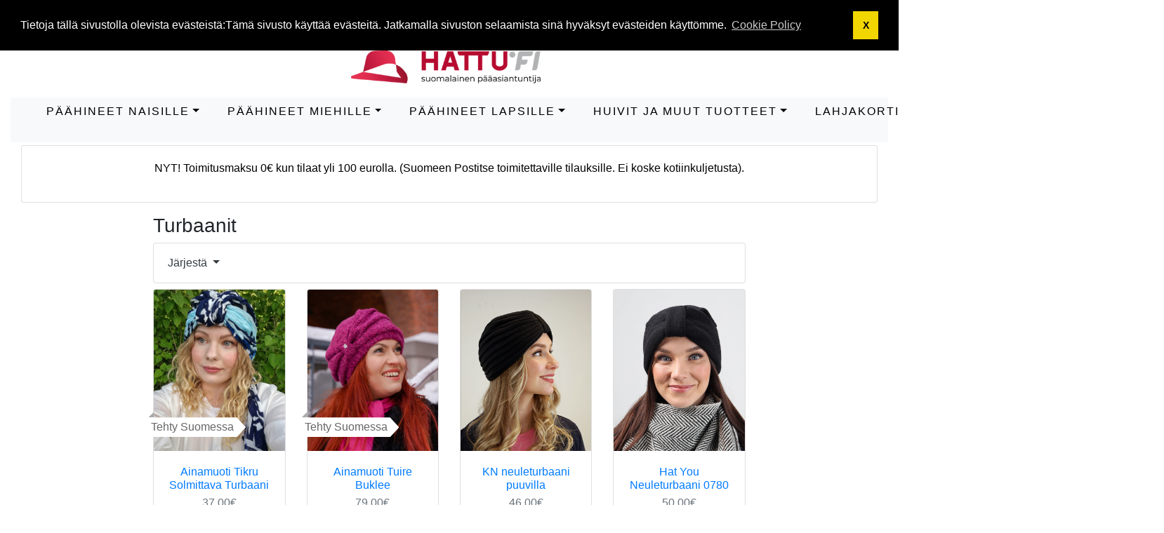

--- FILE ---
content_type: text/html; charset=UTF-8
request_url: https://www.hattu.fi/turbaanit-c-1_21.html
body_size: 11099
content:
<!DOCTYPE html>
<html>
<head>
<meta charset="utf-8">
<meta http-equiv="X-UA-Compatible" content="IE=edge">
<meta name="viewport" content="width=device-width, initial-scale=1, shrink-to-fit=no">
<title>Turbaanit | Hattumyynti Ainamuoti Oy</title>
<base href="https://www.hattu.fi/">

<link rel="stylesheet" href="https://cdnjs.cloudflare.com/ajax/libs/twitter-bootstrap/4.6.0/css/bootstrap.min.css" integrity="sha512-P5MgMn1jBN01asBgU0z60Qk4QxiXo86+wlFahKrsQf37c9cro517WzVSPPV1tDKzhku2iJ2FVgL67wG03SGnNA==" crossorigin="anonymous" />
<link rel="stylesheet" href="https://cdnjs.cloudflare.com/ajax/libs/font-awesome/5.15.1/css/all.min.css" integrity="sha512-+4zCK9k+qNFUR5X+cKL9EIR+ZOhtIloNl9GIKS57V1MyNsYpYcUrUeQc9vNfzsWfV28IaLL3i96P9sdNyeRssA==" crossorigin="anonymous" />
<!-- Google tag (gtag.js) -->
<script async src="https://www.googletagmanager.com/gtag/js?id=G-5RLQ1V9RKK"></script>
<script>
  window.dataLayer = window.dataLayer || [];
  function gtag(){dataLayer.push(arguments);}
  gtag('js', new Date());

  gtag('config', 'G-5RLQ1V9RKK');
</script><!-- mailchimp hooked -->
<script id="mcjs">!function(c,h,i,m,p){m=c.createElement(h),p=c.getElementsByTagName(h)[0],m.async=1,m.src=i,p.parentNode.insertBefore(m,p)}(document,"script","https://chimpstatic.com/mcjs-connected/js/users/a5de338d4a6501805c616810e/6deff5bde8b466c16a5f8133b.js");
	document.cookie = "MCEvilPopupClosed=; max-age=- 86400; path=/;";
</script>
<!-- stylesheets hooked -->
<style>* {min-height: 0.01px;}.form-control-feedback { position: absolute; width: auto; top: 7px; right: 45px; margin-top: 0; }@media (max-width: 575.98px) {.display-1 {font-size: 3rem;font-weight: 300;line-height: 1.0;}.display-2 {font-size: 2.75rem;font-weight: 300;line-height: 1.0;}.display-3 {font-size: 2.25rem;font-weight: 300;line-height: 1.0;}.display-4 {font-size: 1.75rem;font-weight: 300;line-height: 1.0;}h4 {font-size: 1rem;}}</style>
<link href="templates/override/static/user.css" rel="stylesheet">
<link rel="canonical" href="https://www.hattu.fi/turbaanit-c-1_21.html?view=all" />

<meta name="description" content="<p>&nbsp;&nbsp;&nbsp;Muodikkaat kangaslippikset, reunalakit jne.</p>" />

<!--// START GOOGLE ANALYTICS 4 BLOCK //-->
<script async src="https://www.googletagmanager.com/gtag/js?id=G-5RLQ1V9RKK"></script>
<script>
  window.dataLayer = window.dataLayer || [];
  function gtag(){dataLayer.push(arguments);}
  gtag('js', new Date());
  gtag('config', 'G-5RLQ1V9RKK');
</script>
<!--// END GOOGLE ANALYTICS 4 BLOCK //-->

<link rel="stylesheet" type="text/css" href="ext/cookieconsent/3.1.0/cookieconsent.min.css" />
<script src="ext/cookieconsent/3.1.0/cookieconsent.min.js"></script>
<script>
window.addEventListener("load", function(){
window.cookieconsent.initialise({
  "position": "top",
  "theme": "block",
  "palette": {"popup":{"background":"#000"},"button":{"background":"#f1d600"}},
  "content": {
    "message": "Tietoja tällä sivustolla olevista evästeistä:Tämä sivusto käyttää evästeitä. Jatkamalla sivuston selaamista sinä hyväksyt evästeiden käyttömme.",
    "dismiss": "X",
    "link": "Cookie Policy",
    "href": "https://www.hattu.fi/privacy.php",
    "target": "_self"
  }
})});
</script>

<script>
  !function(f,b,e,v,n,t,s)
  {if(f.fbq)return;n=f.fbq=function(){n.callMethod?
  n.callMethod.apply(n,arguments):n.queue.push(arguments)};
  if(!f._fbq)f._fbq=n;n.push=n;n.loaded=!0;n.version='2.0';
  n.queue=[];t=b.createElement(e);t.async=!0;
  t.src=v;s=b.getElementsByTagName(e)[0];
  s.parentNode.insertBefore(t,s)}(window, document,'script',
  'https://connect.facebook.net/en_US/fbevents.js');
  fbq('init', '229561052137737');
  fbq('track', 'PageView');
</script>
<noscript><img height="1" width="1" style="display:none"
  src="https://www.facebook.com/tr?id=229561052137737&ev=PageView&noscript=1"
/></noscript>

<link rel="search" type="application/opensearchdescription+xml" href="https://www.hattu.fi/opensearch.php" title="Hattumyynti Ainamuoti Oy" /></head>
<body>

  <nav class="navbar bg-light navbar-light floating navbar-expand cm-navbar">
  <div class="container-fluid">
        <div class="navbar-collapse offcanvas-collapse" id="offCanvasNav">
      <ul class="navbar-nav mr-auto">
<li class="nav-item dropdown nb-account">
  <a class="nav-link dropdown-toggle" href="#" id="navDropdownAccount" role="button" data-toggle="dropdown" aria-haspopup="true" aria-expanded="false">
    <i title="My Profile" class="fas fa-user fa-fw"></i><span class="d-inline d-sm-none d-md-inline"></span> <span class="caret"></span>  </a>
  <div class="dropdown-menu" aria-labelledby="navDropdownAccount">
    <a class="dropdown-item" href="https://www.hattu.fi/login.php"><i class="fas fa-sign-in-alt fa-fw"></i> Kirjaudu sisään</a>
<a class="dropdown-item" href="https://www.hattu.fi/create_account.php"><i class="fas fa-fw fa-pencil-alt"></i> Rekisteröi</a>
    <div class="dropdown-divider"></div>
    <a class="dropdown-item" href="https://www.hattu.fi/account.php">Tilini</a>
    <a class="dropdown-item" href="https://www.hattu.fi/account_history.php">Omat tilaukset</a>
    <a class="dropdown-item" href="https://www.hattu.fi/address_book.php">Oma osoitekirja</a>
    <a class="dropdown-item" href="https://www.hattu.fi/account_password.php">Oma salasana</a>
  </div>
</li>


<li class="nav-item nb-wishlist">
  <a class="nav-link" href="https://www.hattu.fi/wishlist.php"><i title="Favourites" class="fas fa-heart mr-2 text-danger"></i><span class="list">0</span></a>
</li>

</ul>
<ul class="navbar-nav ml-auto">
<form name="quick_find" action="https://www.hattu.fi/advanced_search_result.php" method="get" class="form-inline"><input name="search_in_description" type="hidden" value="1" class="form-control" /><div class="input-group"><input name="keywords" type="search" autocomplete="off" placeholder="Etsi tuotteita" required aria-required="true" class="form-control" /><div class="input-group-append"><button type="submit" class="btn btn-info btn-search"><i class="fas fa-search"></i></button></div></div></form>
<div class="flags nb-languages">

 <ul>

    <li><a  href="https://www.hattu.fi/turbaanit-c-1_21.html?sort=2a&language=fi"><img src="includes/languages/finnish/images/icon.gif" alt="finnish" border="0" width="24" height="15" title="finnish" /> </a></li>
<li><a  href="https://www.hattu.fi/turbaanit-c-1_21.html?sort=2a&language=en"><img src="includes/languages/english/images/icon.gif" alt="English" border="0" width="24" height="15" title="English" /> </a></li>

</li>

 </ul>
</div>

<style>
.flags {

  /* sağa almak için "float: right;" kullanabilirsiniz*/
  
}
.flags ul {
  list-style-type: none;
  padding: 0;
  margin: 0;
  }
.flags ul li {
  display: inline;
   padding: 0px 5px 0px 5px;
}
</style>
 

<li class="nav-item dropdown nb-shopping-cart">
  <a class="nav-link dropdown-toggle" href="#" id="navDropdownCart" role="button" data-toggle="dropdown" aria-haspopup="true" aria-expanded="false">
    <i title="Ostoskori" class="fas fa-shopping-cart fa-fw"></i><span class="d-inline d-sm-none d-md-inline"> <span class="cart-count">0 </span> </span> <span class="caret"></span>  </a>

  <div class="dropdown-menu dropdown-menu-right" aria-labelledby="navDropdownCart">
    <a class="dropdown-item" href="https://www.hattu.fi/shopping_cart.php"><span class="cart-count">0 kpl. yht.</span> <span class="cart-value">0.00€</span></a>  </div>
</li>

</ul>
    </div>
  </div>
</nav>


  <div id="bodyWrapper" class="container-fluid pt-2">

    <!-- noJs hooked -->
<noscript>
  <div class="alert alert-danger text-center"><p><strong>JavaScript seems to be disabled in your browser.</strong></p>
<p>You must have JavaScript enabled in your browser to utilize the functionality of this website.<br>
<a class="alert-link" href="https://www.enable-javascript.com/" target="_blank" rel="noreferrer">Click here for instructions on enabling javascript in your browser</a>.</p></div>
  <div class="w-100"></div>
</noscript>
<div class="row">
  <div class="col-sm-3 cm-header-logo cm-header-logo-pills cm-header-logo-fill mx-auto" style="padding : 15px"">
  <a href="https://www.hattu.fi/index.php"><img class="w-100 img-fluid" src="images/Hattu_fi_P_logo-1B.png" alt="Hattumyynti Ainamuoti Oy" border="0" width="446" height="93" title="Hattumyynti Ainamuoti Oy" /></a>
</div>




<div class="col-sm-12  mb-1">
<nav id="ftco-navbar"  class="navbar navbar-expand-lg navbar-dark bg-dark ftco-navbar-light ">
	    <div class="container-fluid">
   <button class="navbar-toggler" type="button" data-toggle="collapse" data-target="#ftco-nav" aria-controls="ftco-nav" aria-expanded="false" aria-label="Toggle navigation">
	        <span class="fa fa-bars"></span> 
	      </button>

    <div class="collapse navbar-collapse" id="ftco-nav">
	        <ul class="navbar-nav m-auto">
         <li class="nav-item dropdown "><a class="nav-link dropdown-toggle " href="#" id="nbHeader_1" role="button" data-toggle="dropdown" aria-haspopup="true" aria-expanded="false">PÄÄHINEET NAISILLE</a><div class="dropdown-menu scrollable-menu" aria-labelledby="nbHeader_1"><a class="dropdown-item "  style="border-bottom: 1px solid #ffffff; border-top: 1px solid #ffffff" href="https://www.hattu.fi/lipalliset-syksytalvi-c-1_44.html">Lipalliset (syksy&talvi)</a><a class="dropdown-item "  style="border-bottom: 1px solid #ffffff; border-top: 1px solid #ffffff" href="https://www.hattu.fi/lierilliset-lakit-syksytalvi-c-1_49.html">Lierilliset lakit (syksy&talvi)</a><a class="dropdown-item "  style="border-bottom: 1px solid #ffffff; border-top: 1px solid #ffffff" href="https://www.hattu.fi/lierittmt-phineet-c-1_98.html">Lierittömät päähineet</a><a class="dropdown-item "  style="border-bottom: 1px solid #ffffff; border-top: 1px solid #ffffff" href="https://www.hattu.fi/baskerit-baretit-c-1_64.html">Baskerit ja Baretit</a><a class="dropdown-item "  style="border-bottom: 1px solid #ffffff; border-top: 1px solid #ffffff" href="https://www.hattu.fi/huopahatut-c-1_5.html">Huopahatut</a><a class="dropdown-item "  style="border-bottom: 1px solid #ffffff; border-top: 1px solid #ffffff" href="https://www.hattu.fi/sadelakit-c-1_71.html">Sadelakit</a><a class="dropdown-item "  style="border-bottom: 1px solid #ffffff; border-top: 1px solid #ffffff" href="https://www.hattu.fi/turbaanit-c-1_21.html">Turbaanit</a><a class="dropdown-item "  style="border-bottom: 1px solid #ffffff; border-top: 1px solid #ffffff" href="https://www.hattu.fi/villattomat-phineet-c-1_100.html">Villattomat pipot, myssyt yms.</a><a class="dropdown-item "  style="border-bottom: 1px solid #ffffff; border-top: 1px solid #ffffff" href="https://www.hattu.fi/pillerihatut-c-1_46.html">Pillerihatut</a><a class="dropdown-item "  style="border-bottom: 1px solid #ffffff; border-top: 1px solid #ffffff" href="https://www.hattu.fi/pipot-myssyt-c-1_30.html">Pipot ja Myssyt</a><a class="dropdown-item "  style="border-bottom: 1px solid #ffffff; border-top: 1px solid #ffffff" href="https://www.hattu.fi/huivilakit-lipat-c-1_6.html">Huivilakit ja -lipat</a><a class="dropdown-item "  style="border-bottom: 1px solid #ffffff; border-top: 1px solid #ffffff" href="https://www.hattu.fi/juhlahatut-c-1_17.html">Juhlahatut</a><a class="dropdown-item "  style="border-bottom: 1px solid #ffffff; border-top: 1px solid #ffffff" href="https://www.hattu.fi/koruhatut-hatukkeet-c-1_26.html">Koruhatut ja Hatukkeet</a><a class="dropdown-item "  style="border-bottom: 1px solid #ffffff; border-top: 1px solid #ffffff" href="https://www.hattu.fi/turkisphineet-c-1_7.html">Turkispäähineet</a><a class="dropdown-item "  style="border-bottom: 1px solid #ffffff; border-top: 1px solid #ffffff" href="https://www.hattu.fi/lipalliset-kevtkes-c-1_45.html">Lipalliset (kevät&kesä)</a><a class="dropdown-item "  style="border-bottom: 1px solid #ffffff; border-top: 1px solid #ffffff" href="https://www.hattu.fi/lierilliset-lakit-kevtkes-c-1_22.html">Lierilliset lakit (kevät&kesä)</a><a class="dropdown-item "  style="border-bottom: 1px solid #ffffff; border-top: 1px solid #ffffff" href="https://www.hattu.fi/outlet-poistokori-c-1_62.html">OUTLET-POISTOKORI</a></li><li class="nav-item dropdown "><a class="nav-link dropdown-toggle " href="#" id="nbHeader_2" role="button" data-toggle="dropdown" aria-haspopup="true" aria-expanded="false">PÄÄHINEET MIEHILLE</a><div class="dropdown-menu scrollable-menu" aria-labelledby="nbHeader_2"><a class="dropdown-item "  style="border-bottom: 1px solid #ffffff; border-top: 1px solid #ffffff" href="https://www.hattu.fi/lippikset-capit-syksytalvi-c-2_11.html">Lippikset ja Capit (syksy&talvi)</a><ul class="list-unstyled"><a class="dropdown-item"  style="margin:0 20px"   href="https://www.hattu.fi/army-baseball-lippikset-c-2_11_76.html">Army- ja Baseball-lippikset</a><a class="dropdown-item"  style="margin:0 20px"   href="https://www.hattu.fi/flat-mallit-c-2_11_77.html">Ivy- ja Flat Cap -mallit</a><a class="dropdown-item"  style="margin:0 20px"   href="https://www.hattu.fi/kipparibaker-mallit-c-2_11_75.html">Kippari/Baker boy -mallit</a><a class="dropdown-item"  style="margin:0 20px"   href="https://www.hattu.fi/newsboy-mallit-c-2_11_74.html">Newsboy-mallit</a><a class="dropdown-item"  style="margin:0 20px"   href="https://www.hattu.fi/snapbacktrucker-mallit-c-2_11_73.html">Snapback/Trucker cap -mallit</a></ul><a class="dropdown-item "  style="border-bottom: 1px solid #ffffff; border-top: 1px solid #ffffff" href="https://www.hattu.fi/retkeily-erilyphineet-c-2_85.html">Retkeily- ja Eräilypäähineet</a><a class="dropdown-item "  style="border-bottom: 1px solid #ffffff; border-top: 1px solid #ffffff" href="https://www.hattu.fi/huopahatut-c-2_9.html">Huopahatut</a><a class="dropdown-item "  style="border-bottom: 1px solid #ffffff; border-top: 1px solid #ffffff" href="https://www.hattu.fi/kalastajahatut-bucket-c-2_84.html">Kalastajahatut / Bucket</a><a class="dropdown-item "  style="border-bottom: 1px solid #ffffff; border-top: 1px solid #ffffff" href="https://www.hattu.fi/kangashatut-c-2_83.html">Kangashatut</a><a class="dropdown-item "  style="border-bottom: 1px solid #ffffff; border-top: 1px solid #ffffff" href="https://www.hattu.fi/nahkalippikset-hatut-c-2_67.html">Nahkalippikset ja -hatut</a><a class="dropdown-item "  style="border-bottom: 1px solid #ffffff; border-top: 1px solid #ffffff" href="https://www.hattu.fi/baskerit-baretit-c-2_43.html">Baskerit ja Baretit</a><a class="dropdown-item "  style="border-bottom: 1px solid #ffffff; border-top: 1px solid #ffffff" href="https://www.hattu.fi/pipot-dockerit-c-2_95.html">Pipot ja Dockerit</a><a class="dropdown-item "  style="border-bottom: 1px solid #ffffff; border-top: 1px solid #ffffff" href="https://www.hattu.fi/porkpie-player-hatut-c-2_88.html">PorkPie ja Player-hatut</a><a class="dropdown-item "  style="border-bottom: 1px solid #ffffff; border-top: 1px solid #ffffff" href="https://www.hattu.fi/turkishatut-c-2_12.html">Turkishatut</a><a class="dropdown-item "  style="border-bottom: 1px solid #ffffff; border-top: 1px solid #ffffff" href="https://www.hattu.fi/kapeampilieriset-trilby-hatut-c-2_91.html">Kapeampilieriset Trilby-hatut</a><a class="dropdown-item "  style="border-bottom: 1px solid #ffffff; border-top: 1px solid #ffffff" href="https://www.hattu.fi/knallit-silinteri-c-2_96.html">Knallit ja Silinteri</a><a class="dropdown-item "  style="border-bottom: 1px solid #ffffff; border-top: 1px solid #ffffff" href="https://www.hattu.fi/levelieriset-fedora-traveller-c-2_89.html">Leveälieriset Fedora & Traveller</a><a class="dropdown-item "  style="border-bottom: 1px solid #ffffff; border-top: 1px solid #ffffff" href="https://www.hattu.fi/lnnenhatut-cowboywestern-c-2_92.html">Lännenhatut (Cowboy/Western)</a><a class="dropdown-item "  style="border-bottom: 1px solid #ffffff; border-top: 1px solid #ffffff" href="https://www.hattu.fi/boater-hatut-isoisnhattu-c-2_90.html">Boater-hatut "isoisänhattu"</a><a class="dropdown-item "  style="border-bottom: 1px solid #ffffff; border-top: 1px solid #ffffff" href="https://www.hattu.fi/lippikset-capit-kevtkes-c-2_52.html">Lippikset ja Capit (kevät&kesä)</a><ul class="list-unstyled"><a class="dropdown-item"  style="margin:0 20px"   href="https://www.hattu.fi/kipparibaker-mallit-c-2_52_80.html">Kippari/Baker boy -mallit</a><a class="dropdown-item"  style="margin:0 20px"   href="https://www.hattu.fi/kapeammat-flatcap-mallit-c-2_52_81.html">Kapeammat (Ivy-/FlatCap) -mallit</a><a class="dropdown-item"  style="margin:0 20px"   href="https://www.hattu.fi/levemmt-newsboy-mallit-c-2_52_79.html">Leveämmät (Newsboy) -mallit</a><a class="dropdown-item"  style="margin:0 20px"   href="https://www.hattu.fi/army-baseball-lippikset-c-2_52_78.html">Army- ja Baseball-lippikset</a></ul><a class="dropdown-item "  style="border-bottom: 1px solid #ffffff; border-top: 1px solid #ffffff" href="https://www.hattu.fi/olki-raffiahatut-c-2_87.html">Olki- ja Raffiahatut</a><a class="dropdown-item "  style="border-bottom: 1px solid #ffffff; border-top: 1px solid #ffffff" href="https://www.hattu.fi/aidot-panama-hatut-c-2_93.html">Aidot Panama Hatut</a><a class="dropdown-item "  style="border-bottom: 1px solid #ffffff; border-top: 1px solid #ffffff" href="https://www.hattu.fi/outlet-poistokori-c-2_63.html">OUTLET-POISTOKORI</a></li><li class="nav-item dropdown "><a class="nav-link dropdown-toggle " href="#" id="nbHeader_29" role="button" data-toggle="dropdown" aria-haspopup="true" aria-expanded="false">PÄÄHINEET LAPSILLE</a><div class="dropdown-menu scrollable-menu" aria-labelledby="nbHeader_29"><a class="dropdown-item "  style="border-bottom: 1px solid #ffffff; border-top: 1px solid #ffffff" href="https://www.hattu.fi/kevt-kesphineet-c-29_59.html">Kevät- ja kesäpäähineet</a><a class="dropdown-item "  style="border-bottom: 1px solid #ffffff; border-top: 1px solid #ffffff" href="https://www.hattu.fi/syys-talviphineet-c-29_60.html">Syys- ja talvipäähineet</a></li><li class="nav-item dropdown "><a class="nav-link dropdown-toggle " href="#" id="nbHeader_33" role="button" data-toggle="dropdown" aria-haspopup="true" aria-expanded="false">HUIVIT ja MUUT TUOTTEET</a><div class="dropdown-menu scrollable-menu" aria-labelledby="nbHeader_33"><a class="dropdown-item "  style="border-bottom: 1px solid #ffffff; border-top: 1px solid #ffffff" href="https://www.hattu.fi/naisten-ohuet-kapeat-huivit-c-33_102.html">Naisten ohuet kapeat huivit</a><a class="dropdown-item "  style="border-bottom: 1px solid #ffffff; border-top: 1px solid #ffffff" href="https://www.hattu.fi/rypytetyt-huivit-c-33_101.html">Rypytetyt huivit</a><a class="dropdown-item "  style="border-bottom: 1px solid #ffffff; border-top: 1px solid #ffffff" href="https://www.hattu.fi/naisten-nelihuivit-c-33_61.html">Naisten neliöhuivit</a><a class="dropdown-item "  style="border-bottom: 1px solid #ffffff; border-top: 1px solid #ffffff" href="https://www.hattu.fi/naisten-kevt-keshuivit-c-33_53.html">Naisten Kevät- ja Kesähuivit</a><a class="dropdown-item "  style="border-bottom: 1px solid #ffffff; border-top: 1px solid #ffffff" href="https://www.hattu.fi/naisten-juhlahuivit-c-33_50.html">Naisten Juhlahuivit</a><a class="dropdown-item "  style="border-bottom: 1px solid #ffffff; border-top: 1px solid #ffffff" href="https://www.hattu.fi/pellavahuivit-juhlaan-c-33_104.html">Pellavahuivit juhlaan</a><a class="dropdown-item "  style="border-bottom: 1px solid #ffffff; border-top: 1px solid #ffffff" href="https://www.hattu.fi/naisten-huivit-ponchot-c-33_58.html">Naisten Huivit ja Ponchot</a><a class="dropdown-item "  style="border-bottom: 1px solid #ffffff; border-top: 1px solid #ffffff" href="https://www.hattu.fi/huput-pannat-c-33_51.html">Huput ja Pannat</a><a class="dropdown-item "  style="border-bottom: 1px solid #ffffff; border-top: 1px solid #ffffff" href="https://www.hattu.fi/raitahuivit-naisille-miehille-c-33_103.html">Raitahuivit naisille ja miehille</a><a class="dropdown-item "  style="border-bottom: 1px solid #ffffff; border-top: 1px solid #ffffff" href="https://www.hattu.fi/miesten-huivit-c-33_20.html">Miesten Huivit</a><a class="dropdown-item "  style="border-bottom: 1px solid #ffffff; border-top: 1px solid #ffffff" href="https://www.hattu.fi/korvalaput-c-33_3.html">Korvalaput</a><a class="dropdown-item "  style="border-bottom: 1px solid #ffffff; border-top: 1px solid #ffffff" href="https://www.hattu.fi/sormikkaat-c-33_82.html">Sormikkaat</a><a class="dropdown-item "  style="border-bottom: 1px solid #ffffff; border-top: 1px solid #ffffff" href="https://www.hattu.fi/hattunauhat-sulat-c-33_41.html">Hattunauhat ja -sulat</a><a class="dropdown-item "  style="border-bottom: 1px solid #ffffff; border-top: 1px solid #ffffff" href="https://www.hattu.fi/hattujen-huolto-tarvikkeet-c-33_99.html">Hattujen huolto yms tarvikkeet</a></li><li class="nav-item"><a class="nav-link" href="https://www.hattu.fi/lahjakortit-c-97.html">LAHJAKORTIT</a></li><li class="nav-item"><a class="nav-link" href="https://www.hattu.fi/allmanufacturers.php">Tuotemerkit</a></li><li class="nav-item"><a class="nav-link" href="https://www.hattu.fi/specials.php"><i title="Special Offers" class="fas fa-fire"></i><span class="d-inline d-sm-none d-md-inline">Tarjoukset</span></a></li></div>      </ul>

      	  </div>
    </div>
  </nav>
</div>

<script>
document.addEventListener("DOMContentLoaded", function(){
  window.addEventListener('scroll', function() {
      if (window.scrollY > 50) {
        document.getElementById('ftco-navbar').classList.add('fixed-top');
        // add padding top to show content behind navbar
        navbar_height = document.querySelector('.navbar').offsetHeight;
        document.body.style.paddingTop = navbar_height + 'px';
      } else {
        document.getElementById('ftco-navbar').classList.remove('fixed-top');
         // remove padding top from body
        document.body.style.paddingTop = '0';
      } 
  });
}); 
// DOMContentLoaded  end
</script>
<style>
.scrollable-menu {
    height: auto;
    max-height: 900px;
    overflow-x: hidden;
}
</style>

<div class="col-sm-12 text-center cm-header-holiday">
	<div class="card text-white bg-white mb-3">
		<div class="card-body"><p style="color:black"  style="font-family: "Segoe UI", Arial, sans-serif;">NYT! Toimitusmaksu 0€ kun tilaat yli 100 eurolla. (Suomeen Postitse toimitettaville tilauksille. Ei koske kotiinkuljetusta).</p></div>  </div>
</div>                                                              

</div>

<div class="body-sans-header">


    <div class="row">
      <div id="bodyContent" class="col order-1 order-md-6">

        
  <div class="row">
    <div class="col-sm-12 title cm-ip-title">
  <h3 >Turbaanit</h3>
</div>


<div class="col-sm-12 cm-ip-product-listing">
  
<div class="contentText">


  <div class="card card-body py-2 pl-1 mb-2 alert-filters">
    <ul class="nav">
      <li class="nav-item dropdown">
        <a href="#" class="nav-link text-dark dropdown-toggle" data-toggle="dropdown" role="button" aria-haspopup="true" aria-expanded="false">Järjestä </a>

        <div class="dropdown-menu">
          <a href="https://www.hattu.fi/turbaanit-c-1_21.html?sort=1d" title="Sort products descendingly by Suosituimmat ensin" class="dropdown-item">Suosituimmat ensin <i class="fas fa-level-down-alt text-primary"></i></a>        </div>
      </li>
          </ul>
  </div>

  <div class="row row-cols-2 row-cols-sm-3 row-cols-md-4">
<div class="col mb-2"><div class="card h-100 is-product text-center" data-is-special="0" data-product-price="37.00" data-product-manufacturer="12" data-in-stock="4" data-product-id="3067" data-has-attributes="1">
  <a style="position: relative; display: block;" href="https://www.hattu.fi/ainamuoti-tikru-solmittava-turbaani-p-3067.html?sort=1a&cPath=1_21">
  <div class="pRibbon-container" style="

          --f: .5em; /* control the folded part*/ --r: .8em; /* control the ribbon shape */ position: absolute; bottom: 20px; left: calc(-1*var(--f)); padding-inline: .25em; line-height: 1.8; background: #fff; border-top: var(--f) solid #0005; border-right: var(--r) solid #0000; clip-path: polygon(calc(100% - var(--r)) 100%,0 100%,0 var(--f),var(--f) 0, var(--f) var(--f),calc(100% - var(--r)) var(--f), 100% calc(50% + var(--f)/2));
		 
		 "><span class="pRibbon p-1" style="background-color: white ; color: black ; font-size: 1rem; opacity:0.6; ">  Tehty Suomessa</span></div>  <img src="images/suvisin1.jpg" alt="Ainamuoti Tikru Solmittava Turbaani" border="0" class="card-img-top img-fluid" width="500" height="900" title="Ainamuoti Tikru Solmittava Turbaani" /></a>
  <div class="card-body">
    <h5 class="card-title"><a href="https://www.hattu.fi/ainamuoti-tikru-solmittava-turbaani-p-3067.html?sort=1a&cPath=1_21">Ainamuoti Tikru Solmittava Turbaani</a></h5>
    <h6 class="card-subtitle mb-2 text-muted">37.00€</h6>
        	   </div>



</div>
</div>
<div class="col mb-2"><div class="card h-100 is-product text-center" data-is-special="0" data-product-price="79.00" data-product-manufacturer="12" data-in-stock="9" data-product-id="2767" data-has-attributes="1">
  <a style="position: relative; display: block;" href="https://www.hattu.fi/ainamuoti-tuire-buklee-p-2767.html?sort=1a&cPath=1_21">
  <div class="pRibbon-container" style="

          --f: .5em; /* control the folded part*/ --r: .8em; /* control the ribbon shape */ position: absolute; bottom: 20px; left: calc(-1*var(--f)); padding-inline: .25em; line-height: 1.8; background: #fff; border-top: var(--f) solid #0005; border-right: var(--r) solid #0000; clip-path: polygon(calc(100% - var(--r)) 100%,0 100%,0 var(--f),var(--f) 0, var(--f) var(--f),calc(100% - var(--r)) var(--f), 100% calc(50% + var(--f)/2));
		 
		 "><span class="pRibbon p-1" style="background-color: white ; color: black ; font-size: 1rem; opacity:0.6; ">  Tehty Suomessa</span></div>  <img src="images/Ainamuoti_TB_myssy_fuksia_NS1.jpg" alt="Ainamuoti Tuire Buklee" border="0" class="card-img-top img-fluid" width="983" height="1229" title="Ainamuoti Tuire Buklee" /></a>
  <div class="card-body">
    <h5 class="card-title"><a href="https://www.hattu.fi/ainamuoti-tuire-buklee-p-2767.html?sort=1a&cPath=1_21">Ainamuoti Tuire Buklee</a></h5>
    <h6 class="card-subtitle mb-2 text-muted">79.00€</h6>
        	   </div>



</div>
</div>
<div class="col mb-2"><div class="card h-100 is-product text-center" data-is-special="0" data-product-price="46.00" data-product-manufacturer="22" data-in-stock="16" data-product-id="1585" data-has-attributes="1">
  <a style="position: relative; display: block;" href="https://www.hattu.fi/neuleturbaani-puuvilla-p-1585.html?sort=1a&cPath=1_21">
    <img src="images/KN_Neuleturbaani_musta_Ang.jpg" alt="KN neuleturbaani puuvilla" border="0" class="card-img-top img-fluid" width="1249" height="1561" title="KN neuleturbaani puuvilla" /></a>
  <div class="card-body">
    <h5 class="card-title"><a href="https://www.hattu.fi/neuleturbaani-puuvilla-p-1585.html?sort=1a&cPath=1_21">KN neuleturbaani puuvilla</a></h5>
    <h6 class="card-subtitle mb-2 text-muted">46.00€</h6>
        	 <div class="text-center mt-2 0"><span class="text-warning" title="5"><i class="fas fa-star"></i><i class="fas fa-star"></i><i class="fas fa-star"></i><i class="fas fa-star"></i><i class="fas fa-star"></i></span></div>  </div>



</div>
</div>
<div class="col mb-2"><div class="card h-100 is-product text-center" data-is-special="0" data-product-price="50.00" data-product-manufacturer="71" data-in-stock="3" data-product-id="2720" data-has-attributes="1">
  <a style="position: relative; display: block;" href="https://www.hattu.fi/neuleturbaani-0780-p-2720.html?sort=1a&cPath=1_21">
    <img src="images/Seeberger_Neuleturbaani_musta_JJ.jpg" alt="Hat You Neuleturbaani 0780" border="0" class="card-img-top img-fluid" width="1318" height="1648" title="Hat You Neuleturbaani 0780" /></a>
  <div class="card-body">
    <h5 class="card-title"><a href="https://www.hattu.fi/neuleturbaani-0780-p-2720.html?sort=1a&cPath=1_21">Hat You Neuleturbaani 0780</a></h5>
    <h6 class="card-subtitle mb-2 text-muted">50.00€</h6>
        	   </div>



</div>
</div>
<div class="col mb-2"><div class="card h-100 is-product text-center" data-is-special="0" data-product-price="55.00" data-product-manufacturer="22" data-in-stock="1" data-product-id="2063" data-has-attributes="1">
  <a style="position: relative; display: block;" href="https://www.hattu.fi/iina-turbaani-fleece-p-2063.html?sort=1a&cPath=1_21">
    <img src="images/KN_iina_fleeseturb_beige.jpg" alt="KN Iina Turbaani Fleece" border="0" class="card-img-top img-fluid" width="351" height="500" title="KN Iina Turbaani Fleece" /></a>
  <div class="card-body">
    <h5 class="card-title"><a href="https://www.hattu.fi/iina-turbaani-fleece-p-2063.html?sort=1a&cPath=1_21">KN Iina Turbaani Fleece</a></h5>
    <h6 class="card-subtitle mb-2 text-muted">55.00€</h6>
        	   </div>



</div>
</div>
<div class="col mb-2"><div class="card h-100 is-product text-center" data-is-special="0" data-product-price="65.00" data-product-manufacturer="22" data-in-stock="3" data-product-id="1980" data-has-attributes="1">
  <a style="position: relative; display: block;" href="https://www.hattu.fi/minea-turbaani-p-1980.html?sort=1a&cPath=1_21">
    <img src="images/KN_turbaani_harmaa_Isb.jpg" alt="KN Minea-turbaani" border="0" class="card-img-top img-fluid" width="357" height="510" title="KN Minea-turbaani" /></a>
  <div class="card-body">
    <h5 class="card-title"><a href="https://www.hattu.fi/minea-turbaani-p-1980.html?sort=1a&cPath=1_21">KN Minea-turbaani</a></h5>
    <h6 class="card-subtitle mb-2 text-muted">65.00€</h6>
        	   </div>



</div>
</div>
<div class="col mb-2"><div class="card h-100 is-product text-center" data-is-special="0" data-product-price="46.00" data-product-manufacturer="22" data-in-stock="23" data-product-id="1409" data-has-attributes="1">
  <a style="position: relative; display: block;" href="https://www.hattu.fi/neuleturbaani-50villa-p-1409.html?sort=1a&cPath=1_21">
    <img src="images/Kn_Neuleturbaani_graf_Paivi.jpg" alt="KN Neuleturbaani 50%villa" border="0" class="card-img-top img-fluid" width="340" height="510" title="KN Neuleturbaani 50%villa" /></a>
  <div class="card-body">
    <h5 class="card-title"><a href="https://www.hattu.fi/neuleturbaani-50villa-p-1409.html?sort=1a&cPath=1_21">KN Neuleturbaani 50%villa</a></h5>
    <h6 class="card-subtitle mb-2 text-muted">46.00€</h6>
        	   </div>



</div>
</div>
</div>
  

</div>
</div>

  </div>


      
      </div> <!-- bodyContent //-->


      <div id="columnLeft" class="col-md-2 order-6 order-md-1">
              </div>


      <div id="columnRight" class="col-md-2 order-last">
              </div>


    </div> <!-- row -->

    
  </div> <!-- bodyWrapper //-->

  
</div>

<footer class="pt-2">
  <div class="bg-light m-0 pt-2 pb-2">
    <div class="container-fluid">
      <div class="footer">
        <div class="row">
          <div class="col-sm-12 cm-footer-messages ">
  <div class="row my-3 pt-3">
    <div class="col-sm" style="padding:5px; margin:5px; border:2px solid grey;"><i class="fas fa-credit-card fa-4x fa-fw float-left mr-1" style="padding-left:40%;"></i><br><br><br><p class="lead mb-0 clearfix"><img src="images/Paytrail-banneri-kaikki-maksutavat.png" class="img-fluid" alt="Responsive image"></img></p><br><p class="lead mb-0 clearfix" style="text-align: center ;"><img src="images/AM_SbyPP_mc_vs_dc_ae.jpg " class="img-fluid" alt="Responsive image"></img></p>
	<p class="lead mb-0 clearfix" style="text-align: center ;"><a href="https://www.hattu.fi/info.php?pages_id=3"  style="text-decoration: underline;">Lue lisää maksutavoista</a></p></div><div class="col-sm" style="padding:5px; margin:5px; border:2px solid grey;"><i class="fas fa-shipping-fast fa-4x fa-fw float-left mr-1" style="padding-left:40%;"></i><br><br><div style="text-align: center;"><br><br>ILMAINEN TOIMITUS YLI 100&euro; OSTOKSILLE SUOMESSA!</div><br>
<div style="text-align: center;">NOUTO TAMPEREEN MYYM&Auml;L&Auml;ST&Auml;MME 0&euro;<br>Lue lis&auml;&auml; toimitusvaihtoehdoistamme.</div>
<br><div style="text-align: center;">ILMAINEN VAIHTO / PALAUTUS<br>(Postin asiakaspalautus)</div>
<div style="text-align: center;"><a href="https://www.hattu.fi/info.php?pages_id=8" target="_blank">Lue vaihto- ja palautusehdoistamme.&nbsp;</a></div>
<p><br></p></div><div class="col-sm" style="padding:5px; margin:5px; border:2px solid grey;"><i class="fas fa-store fa-4x fa-fw float-left mr-1" style="padding-left:40%;"></i><br><br><br><p style="text-align: center;">TAMPEREEN MYYM&Auml;L&Auml;</p>
<p style="text-align: center;">KUNINKAANKATU 19 B 2.kerros<br>33210 TAMPERE</p>
<p style="text-align: center;">PUH. 050 5293185&nbsp;</p>
<p style="text-align: center;">OLEMME NORMAALISTI AVOINNA <BR>ARKISIN KLO 10 - 17 JA LAUANTAISIN KLO 10:30 - 15 </p>
<p style="text-align: center;"><a href="http://hattu.fi/info.php?pages_id=14">Tarkista tästä ajankohtaiset aukioloajat<BR> ja tarkemmat saapumisohjeet.</a></p></div><div class="col-sm" style="padding:5px; margin:5px; border:2px solid grey;"><i class="fas fa-question-circle fa-4x fa-fw float-left mr-1" style="padding-left:40%;"></i><br><br><br><p class="lead mb-0 clearfix" style="text-align: center ;"><b>Onko sinulla kysyttävää?</b></p><p class="lead" style="text-align: center ;"><a href="https://www.hattu.fi/contact_us.php">Ota yhteyttä</a> Ota meihin yhteyttä päivällä tai yöllä, niin palaamme asiaan mahdollisimman pian......</p></div>  </div>
</div>


<div class="col-sm-6 col-md-3 cm-footer-contact-us">
  <h4></h4>
  <address>
  <img class="img-fluid" src="images/Hattu_fi_P_logo-1B.png" alt="hattu" border="0" title="hattu.fi">
  </img><br>
    <strong>Hattumyynti Ainamuoti Oy</strong><br>
    Kuninkaankatu 19 B (2. kerros)<br />
33210 Tampere<br>
    <i class="fas fa-phone fa-fw mr-1" title="Puhelin"></i>050 5293185<br>
    <i class="fas fa-at fa-fw mr-1" title="Sähöposti"></i>info@hattu.fi  </address>
  
</div>


<div class="col-sm-6 col-md-3 cm-footer-information-links">
  <h4 style="background-color: white;" >NETTIKAUPPA INFOT</h4>
   <nav class="nav nav-pills flex-column">
    <a class=" pl-0" style=" color: black;" href="https://www.hattu.fi/info.php?pages_id=1">Toimitus- ja palautusehdot</a>
<a class=" pl-0" style=" color: black;" href="https://www.hattu.fi/info.php?pages_id=14">Yhteystietomme</a>
<a class=" pl-0" style=" color: black;" href="https://www.hattu.fi/info.php?pages_id=2">Rekisteriseloste</a>
<a class=" pl-0" style=" color: black;" href="https://www.hattu.fi/info.php?pages_id=24">Päähineiden korjauspalvelut - Hinnasto</a>
<a class=" pl-0" style=" color: black;" href="https://www.hattu.fi/info.php?pages_id=8">Vaihto ja palautus</a>
<a class=" pl-0" style=" color: black;" href="https://www.hattu.fi/info.php?pages_id=3">Maksutavat</a>
<a class=" pl-0" style=" color: black;" href="https://www.hattu.fi/info.php?pages_id=12">Subscribe</a>
<a class=" pl-0" style=" color: black;" href="https://www.hattu.fi/info.php?pages_id=28">Usein Kysytyt Kysymykset (UKK)</a>
 
 <a class=" pl-0" style=" color: black;" href="https://www.hattu.fi/my_points_help.php">Point Program FAQ</a>
 </nav>
</div>


<div class="col-sm-6 col-md-3 cm-footer-information-links2">
 <h4 style="background-color: white;" >PÄÄHINE INFOT</h4>
  <nav class="nav nav-pills flex-column">
    <a class=" pl-0" style=" color: black;" href="https://www.hattu.fi/info.php?pages_id=9">Koko-opas</a>
<a class=" pl-0" style=" color: black;" href="https://www.hattu.fi/info.php?pages_id=17">Tietoa materiaaleista</a>
<a class=" pl-0" style=" color: black;" href="https://www.hattu.fi/info.php?pages_id=10">Hattujen hoito</a>
  </nav>
</div>


<!-- Boxe Mailchimp  start -->
<div class="col-sm-3 footerMailchimp">
  <div class="footerbox mailchimp">
    <div>
      <h2>  Uutiskirje</h2>
<form name="form" action="" method="post" id="signupft" class="form-horizontal"><input name="formid" type="hidden" value="85a77f759856472acee624d3acb34012ca75db12a1def6cc08fe72a9416ae291" class="form-control" /><input name="firstname" type="text" id="fnameft" placeholder="Etunimi" class="form-control" /><input name="lastname" type="text" id="lnameft" placeholder="Sukunimi" class="form-control" /><input name="email" type="email" required aria-required="true" id="emailft" placeholder="Ole hyvä ja anna sähköpostiosoitteesi, kiitos" class="form-control" /><button id="SendButtonft" class="btn btn-success btn-sm" type="submit"> <span class="fa fa-pencil-square-o" aria-hidden="true"></span> Tilaa</button></form>      <span class="footerMailchimpMessage" id="messageft"></span>
    </div>
  </div>
 <div class="text-center">
 
    <link href="https://maxcdn.bootstrapcdn.com/font-awesome/4.4.0/css/font-awesome.min.css" rel="stylesheet">
    <link href="https://cdnjs.cloudflare.com/ajax/libs/bootstrap-social/4.10.1/bootstrap-social.css" rel="stylesheet" >

        <a href="https://www.facebook.com/www.hattu.fi" target="_blank" class="btn btn-social-icon btn-lg btn-facebook content-to-hide"><i class="fa fa-facebook"></i></a>
         <a href="fb://page/19316014059" class="btn btn-social-icon btn-lg btn-faceboo small-screen"><i class="fa fa-facebook"></i></a>       
	   <a href="https://www.youtube.com/@Hattukauppa" target="_blank" class="btn btn-social-icon btn-lg btn-youtube"><i class="fab fa-youtube" style="color:red"></i></a>
        <a href="https://www.instagram.com/hattu.fi/?hl=en" target="_blank" class="btn btn-social-icon btn-lg btn-instagram"><i class="fab fa-instagram"></i></a>
        <a href="https://www.tiktok.com/@hattu.fi" target="_blank" class="btn btn-social-icon btn-lg btn-tiktok"><i class="fab fa-tiktok"></i></a>
    </div>
</div>
 <style>
 @media (max-width: 767px) {                  
   .content-to-hide {
      display: none;
   }
}

 @media (min-width: 767px) {                  
   .small-screen {
      display: none;
   }
}
</style><!-- Boxe Mailchimp  end -->
        </div>
      </div>
    </div>
  </div>
  <div class="bg-dark text-white pt-3">
    <div class="container-fluid">
      <div class="footer-extra">
        <div class="row">
          <div class="col-sm-6 text-center text-sm-left cm-footer-extra-copyright">
  <p>Copyright &copy; 2026 <a class="text-light" href="https://www.hattu.fi/index.php">Hattumyynti Ainamuoti Oy</a> &middot; Powered by <a class="text-light" href="https://phoenixcart.org" target="_blank" rel="noreferrer">CE Phoenix Cart</a></p></div>

        </div>
      </div>
    </div>
  </div>
</footer>
<script src="https://cdnjs.cloudflare.com/ajax/libs/jquery/3.5.1/jquery.min.js" integrity="sha256-9/aliU8dGd2tb6OSsuzixeV4y/faTqgFtohetphbbj0=" crossorigin="anonymous"></script>
<script>$('#inputFirstName, #inputLastName, #inputFromName').attr('pattern', '[^://.]+');</script><script src="https://cdnjs.cloudflare.com/ajax/libs/popper.js/1.16.0/umd/popper.min.js" integrity="sha384-Q6E9RHvbIyZFJoft+2mJbHaEWldlvI9IOYy5n3zV9zzTtmI3UksdQRVvoxMfooAo" crossorigin="anonymous"></script>
<script src="https://cdnjs.cloudflare.com/ajax/libs/twitter-bootstrap/4.6.0/js/bootstrap.min.js" integrity="sha512-XKa9Hemdy1Ui3KSGgJdgMyYlUg1gM+QhL6cnlyTe2qzMCYm4nAZ1PsVerQzTTXzonUR+dmswHqgJPuwCq1MaAg==" crossorigin="anonymous"></script>
<!-- filterlist hooked -->
<script>
var filter = $('.filter-list');
$('div.alert-filters > ul.nav').append($('<ul>').attr('class','nav ml-auto').append($('<li>').append(filter)));
</script>
<script>$(document).ready(function(){ $('#bodyContent .card.is-product, #bodyContent .card.is-category').hover(function(){ $(this).addClass('border border-info shadow'); }, function(){ $(this).removeClass('border border-info shadow'); }); });</script><script>$('#bodyContent .card.is-product').each(function() {var special = $(this).data('is-special'); if (special == 1) { $(this).append('<span class="badge badge-danger rounded-circle m-2 pt-3 sale-circle">ALE!</span>'); } });</script><style>.sale-circle { position:absolute; right:0; width: 47px; height: 47px; font-size: 14px;}</style>
<style>#back-to-top {cursor: pointer; position: fixed; bottom: 70px; right: 70px; display:none;}</style>
<script>$(document).ready(function(){ $(window).scroll(function () { if ($(this).scrollTop() > 100) { $('#back-to-top').fadeIn(); } else { $('#back-to-top').fadeOut(); } }); $('#back-to-top').click(function () { $('body, html').animate({scrollTop: 0}, 800); return false; }); });</script>
<a id="back-to-top" href="#" class="btn btn-link" role="button" title="Back To Top"><span class="fa fa-chevron-circle-up fa-w-16 fa-fw fa-3x fa fa-chevron-circle-left"></span></a>
<script>
  var _gaq = _gaq || [];
  _gaq.push(['_setAccount', 'UA-8065895-1']);
  _gaq.push(['_trackPageview']);
  (function() {
    var ga = document.createElement('script'); ga.type = 'text/javascript'; ga.async = true;
    ga.src = ('https:' === document.location.protocol ? 'https://ssl' : 'http://www') + '.google-analytics.com/ga.js';
    var s = document.getElementsByTagName('script')[0]; s.parentNode.insertBefore(ga, s);
  })();
</script>
<!-- Global site tag (gtag.js) - Google Analytics -->


<!-- Start Mailchimp -->

<script>
$(document).ready(function() {
  $('#signupft').submit(function() {
    $("#messageft").html("<div class=\"alert alert-info\" style=\"padding:5px; margin-top:5px;\" role=\"alert\">Lisätään sähköpostiosoitettasi...</div>");
    $.ajax({
      url: 'ext/api/mailchimp_v3/subscribe.php', // proper url to your "store-address.php" file
      type: 'POST', // <- IMPORTANT

      data: $('#signupft').serialize() + '&ajax=true',
      success: function(msg) {
/*alert(msg);*/
      msg = msg.replace(/string\([0-9]*\) "/, '');
/*alert(msg);*/
      msg = msg.replace('}"', '}');
/*alert(msg);*/
      var message = JSON.parse(msg);
        resultmessage = '';
        if (message.status === 'subscribed') { // success
          resultmessage = '<div class="alert alert-success alert-dismissible" role="alert"><button type="button" class="close" data-dismiss="alert" aria-label="Close"><span aria-hidden="true">&times;</span></button>Kiitos, kun tilasit uutiskirjeemme.</div>'; // display the message
        } else if (message.status === 400) { // error e-mail exists
          resultmessage = '<div class="alert alert-warning alert-dismissible" role="alert"><button type="button" class="close" data-dismiss="alert" aria-label="Close"><span aria-hidden="true">&times;</span></button>Olet jo uutiskirjeemme tilaaja. Kiitos mielenkiinnostasi.</div>'; // display the message
        } else { // undefined error
          resultmessage = '<div class="alert alert-danger alert-dismissible" role="alert"><button type="button" class="close" data-dismiss="alert" aria-label="Close"><span aria-hidden="true">&times;</span></button>Unknown Error</div>'; // display the message
        }
        $('#messageft').html(resultmessage); // display the message
        $('#fnameft').val(""); // reset input field
        $('#lnameft').val(""); // reset input field
        $('#emailft').val(""); // reset input field
      }
    });
    return false;
  });
});
</script><!-- End Mailchimp -->

<script type="application/ld+json">{"@context":"https:\/\/schema.org","@type":"BreadcrumbList","itemListElement":[{"@type":"ListItem","position":"0","item":{"@id":"https:\/\/www.hattu.fi","name":" Home"}},{"@type":"ListItem","position":"1","item":{"@id":"https:\/\/www.hattu.fi\/index.php","name":"Catalog"}},{"@type":"ListItem","position":"2","item":{"@id":"https:\/\/www.hattu.fi\/phineet-naisille-c-1.html","name":"P\u00c4\u00c4HINEET NAISILLE"}},{"@type":"ListItem","position":"3","item":{"@id":"https:\/\/www.hattu.fi\/turbaanit-c-1_21.html","name":"Turbaanit"}}]}</script>
<script src="./ext/modules/pulse/pulse.js" defer></script>
<script>
  window.pulse = window.pulse || [];
</script>
</body>
</html>
